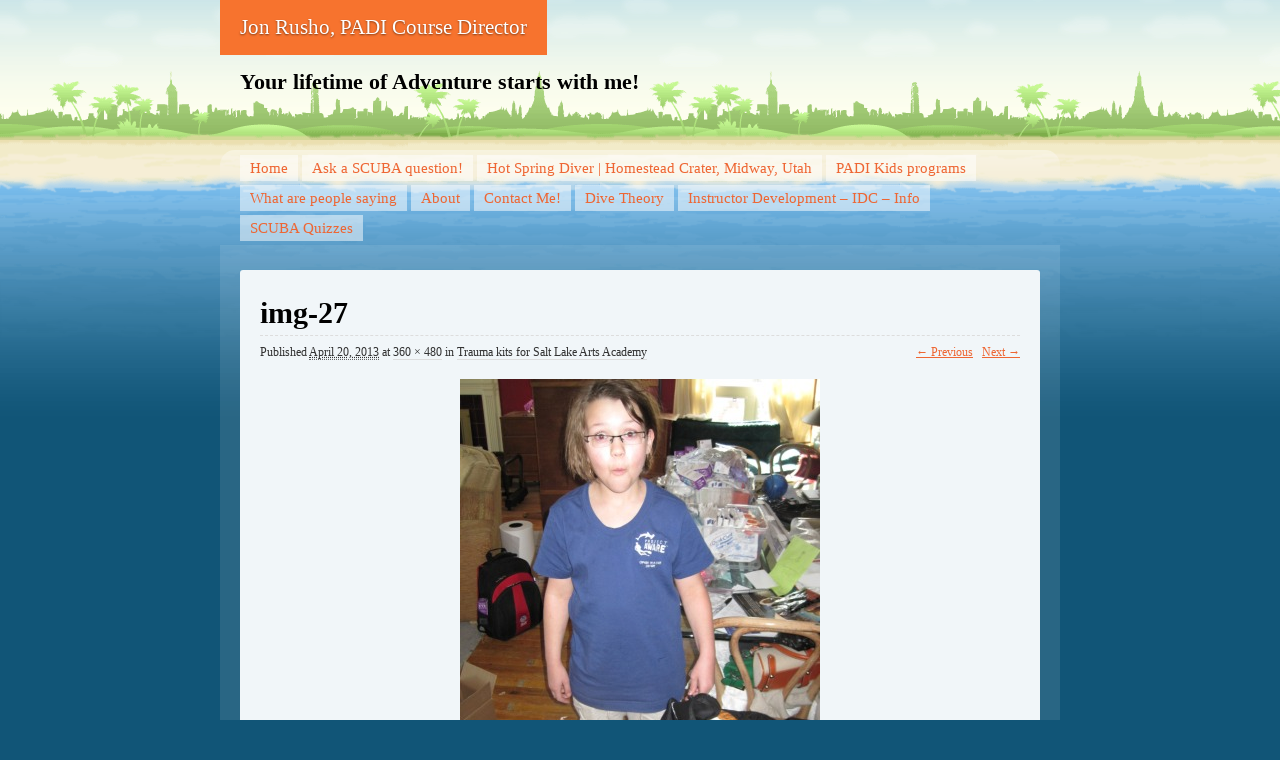

--- FILE ---
content_type: text/css
request_url: https://www.webscuba.net/wp-content/themes/beach-child/style.css?ver=6.9
body_size: -146
content:
/*
Theme Name: Beach Child
Description: Child Theme for Beach
Author: Jon Rusho
Template: beach
*/

@import url("../beach/style.css");

